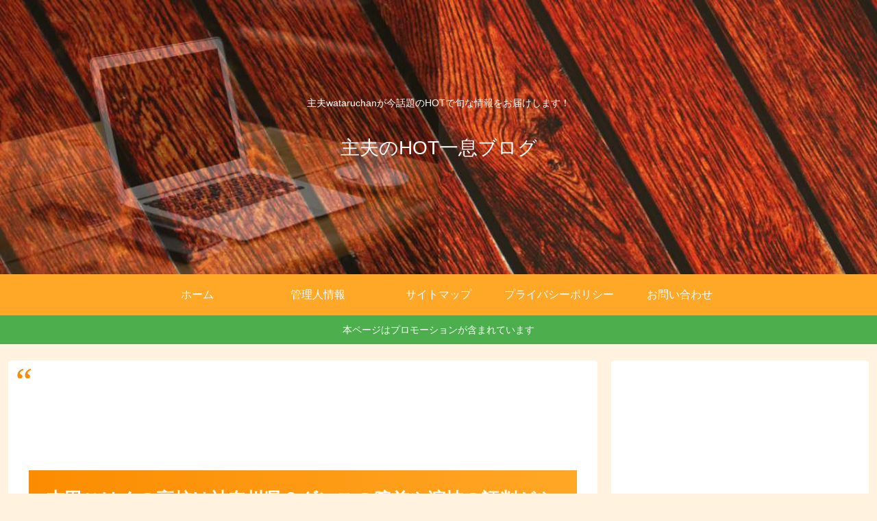

--- FILE ---
content_type: text/html; charset=utf-8
request_url: https://www.google.com/recaptcha/api2/aframe
body_size: 268
content:
<!DOCTYPE HTML><html><head><meta http-equiv="content-type" content="text/html; charset=UTF-8"></head><body><script nonce="jZ3ibsCSKtuBkV9Ch8JIqA">/** Anti-fraud and anti-abuse applications only. See google.com/recaptcha */ try{var clients={'sodar':'https://pagead2.googlesyndication.com/pagead/sodar?'};window.addEventListener("message",function(a){try{if(a.source===window.parent){var b=JSON.parse(a.data);var c=clients[b['id']];if(c){var d=document.createElement('img');d.src=c+b['params']+'&rc='+(localStorage.getItem("rc::a")?sessionStorage.getItem("rc::b"):"");window.document.body.appendChild(d);sessionStorage.setItem("rc::e",parseInt(sessionStorage.getItem("rc::e")||0)+1);localStorage.setItem("rc::h",'1769122174318');}}}catch(b){}});window.parent.postMessage("_grecaptcha_ready", "*");}catch(b){}</script></body></html>